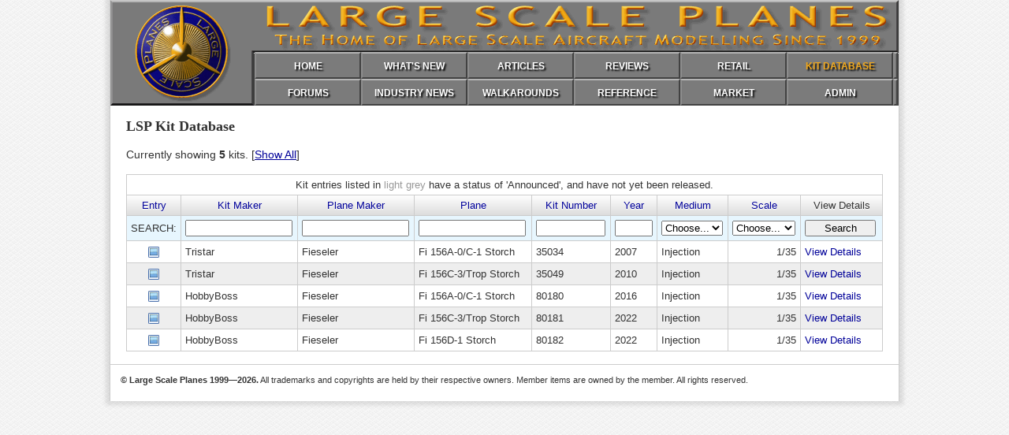

--- FILE ---
content_type: text/html; charset=UTF-8
request_url: https://largescaleplanes.com/kitdb/list.php?act=search&kitFamily=175
body_size: 10068
content:
<!doctype html>
<html>
<head>
<meta charset="UTF-8">
<meta name="keywords" content="Large Scale Planes, LSP, aircraft, plastic modelling">
<meta name="description" content="Large Scale Planes, the home of large scale aircraft modeling.">

<link rel="apple-touch-icon" sizes="152x152" href="/apple-touch-icon.png">
<link rel="icon" type="image/png" sizes="32x32" href="/favicon-32x32.png">
<link rel="icon" type="image/png" sizes="16x16" href="/favicon-16x16.png">
<link rel="manifest" href="/site.webmanifest">
<link rel="mask-icon" href="/safari-pinned-tab.svg" color="#5bbad5">
<meta name="msapplication-TileColor" content="#da532c">
<meta name="theme-color" content="#ffffff">

<link rel="stylesheet" href="/assets/css/default.css">
<link rel="stylesheet" href="/assets/colorbox/colorbox.css">

<script src="/assets/js/functions.js"></script>
<script src="/assets/js/jquery-min.js"></script> 
<script src="/assets/colorbox/jquery.colorbox-min.js"></script>

<script>
    jQuery(document).ready(function () {
		jQuery('div.imgGallery a').colorbox({ rel:'group1', maxHeight:"95%" });
	});
</script>

<script>
  (function(i,s,o,g,r,a,m){i['GoogleAnalyticsObject']=r;i[r]=i[r]||function(){
  (i[r].q=i[r].q||[]).push(arguments)},i[r].l=1*new Date();a=s.createElement(o),
  m=s.getElementsByTagName(o)[0];a.async=1;a.src=g;m.parentNode.insertBefore(a,m)
  })(window,document,'script','https://www.google-analytics.com/analytics.js','ga');

  ga('create', 'UA-46096659-1', 'auto');
  ga('send', 'pageview');

</script>
<link rel="stylesheet" type="text/css" href="/assets/css/kitdb.css">
<script src="/assets/js/kitdb.js"></script>
<title>Kit Database | Large Scale Planes</title>
<meta charset="UTF-8">
</head>

<body id="kits">

<div id="header">

    <div id="banner">
    	<img width="1000" height="134" src="/assets/images/lsp_header.gif" alt="Large Scale Planes">
    	
        <div id="mainNav">
        	<ul>
            	<li><a href="/" id="homeLink">HOME</a></li>
                <li><a href="/whatsnew/whatsnew.php" id="newsLink">WHAT'S NEW</a></li>
                <li><a href="/articles/" id="articlesLink">ARTICLES</a></li>
                <li><a href="/reviews/" id="reviewsLink">REVIEWS</a></li>
                <li><a href="/retail/" id="retailLink">RETAIL</a></li>
                <li><a href="/kitdb/list.php" id="kitsLink">KIT DATABASE</a></li>
                <!--<li><a href="/Links/LinksMain.php" id="linksLink">LINKS</a></li>-->
                <li class="noLink"></li>
           	</ul>
            <ul>
                <li><a href="https://forum.largescaleplanes.com/index.php?act=idx" id="forumsLink">FORUMS</a></li>
                <li><a href="/news/" id="previewsLink">INDUSTRY NEWS</a></li>
                <!--<li><a href="/tips/Tips.php" id="tipsLink">TIPS</a></li>-->
                <li><a href="/walkaround/" id="walkaroundLink">WALKAROUNDS</a></li>
                <li><a href="/reference/" id="referenceLink">REFERENCE</a></li>
                <li><a href="/Marketplace/Marketplace.php" id="marketplaceLink">MARKET</a></li>
                <li><a href="/manage/" id="adminLink">ADMIN</a></li>
                <li class="noLink"></li>
            </ul>
    	</div>
    
    </div>
</div>

<div id="articleContent">

<h2>LSP Kit Database</h2>


<p>Currently showing <strong>5</strong> kits. [<a href="list.php">Show All</a>]</p>

<form id="kitSearch" method="get" action="#" onSubmit="return formatGETparams();">
<input type="hidden" id="search" name="act" value="search">

<table id="kitTable" summary="LSP Kit Database Index">

<thead>
<tr class="notes">
	<td colspan="9" align="center">Kit entries listed in <span class="announced">light grey</span> have a status of 'Announced', and have not yet been released.</td>
</tr>

<tr>
    <th class="count"><a href="list.php?sort=kit_id">Entry</a></th>
    <th class="kitMaker"><a href="list.php?sort=kit_maker">Kit Maker</a></th>
    <th class="planeMaker"><a href="list.php?sort=ac_constructor">Plane Maker</a></th>
    <th class="plane"><a href="list.php?sort=ac_type">Plane</a></th>
    <th class="kitNumber"><a href="list.php?sort=kit_number">Kit Number</a></th>
    <th class="year"><a href="list.php?sort=kit_year">Year</a></th>
    <th class="medium"><a href="list.php?sort=kit_medium">Medium</a></th>
    <th class="scale"><a href="list.php?sort=kit_scale">Scale</a></th>
    <th class="view">View Details</th>
</tr>
</thead>

<tbody>

<tr id="searchRow">
	<td>SEARCH:</td>
    <td><input type="text" id="kitMaker" name="kitMaker" value=""></td>
    <td><input type="text" id="planeMaker" name="planeMaker" value=""></td>
    <td><input type="text" id="plane" name="plane" value=""></td>
    <td><input type="text" id="kitNumber" name="kitNumber" value=""></td>
    <td><input type="text" id="kitYear" name="kitYear" value=""></td>
    <td>
    	<select id="medium" name="medium">
        	<option value="-">Choose...</option>
            <option value="Injection">Injection</option>
            <option value="Vacuform">Vacuform</option>
            <option value="Resin">Resin</option>
            <option value="Other">Other</option>
        </select>
     </td>
    <td>
    	<select id="scale" name="scale">
        	<option value="-">Choose...</option>
            <optgroup label="Common Scales">
                <option value="35">1/35</option>
                <option value="32">1/32</option>
                <option value="24">1/24</option>
            </optgroup>
            <optgroup label="Odd Scales">
                <option value="40">1/40</option>
                <option value="36">1/36</option>
                <option value="33">1/33</option>
                <option value="28">1/28</option>
                <option value="20">1/20</option>
                <option value="18">1/18</option>
                <option value="16">1/16</option>
                <option value="12">1/12</option>
                <option value="8">1/8</option>
            </optgroup>
        </select>
    </td>
	<td><input type="submit" id="view" name="view" value="Search"></td>
</tr>


 <tr id="k_1883" class="odd">
    <td align="center"><img src="/assets/images/image.png" alt="Box Art" title="This kit entry has box art"></td>
    <td><a href="list.php?act=search&amp;kitMaker=Tristar">Tristar</a></td>
    <td><a href="list.php?act=search&amp;planeMaker=Fieseler">Fieseler</a></td>
    <td><a href="list.php?act=search&amp;plane=Fi+156A-0%2FC-1+Storch">Fi 156A-0/C-1 Storch</a></td>
    <td>35034</td>
    <td><a href="list.php?act=search&amp;kitYear=2007">2007</a></td>
    <td><a href="list.php?act=search&amp;medium=Injection">Injection</a></td>
    <td align="right"><a href="list.php?act=search&amp;scale=35">1/35</a></td>
    <td><a class="detailsLink" href="details.php?kit=1883">View Details</a></td>
 </tr>


 <tr id="k_1884" class="even">
    <td align="center"><img src="/assets/images/image.png" alt="Box Art" title="This kit entry has box art"></td>
    <td><a href="list.php?act=search&amp;kitMaker=Tristar">Tristar</a></td>
    <td><a href="list.php?act=search&amp;planeMaker=Fieseler">Fieseler</a></td>
    <td><a href="list.php?act=search&amp;plane=Fi+156C-3%2FTrop+Storch">Fi 156C-3/Trop Storch</a></td>
    <td>35049</td>
    <td><a href="list.php?act=search&amp;kitYear=2010">2010</a></td>
    <td><a href="list.php?act=search&amp;medium=Injection">Injection</a></td>
    <td align="right"><a href="list.php?act=search&amp;scale=35">1/35</a></td>
    <td><a class="detailsLink" href="details.php?kit=1884">View Details</a></td>
 </tr>


 <tr id="k_2864" class="odd">
    <td align="center"><img src="/assets/images/image.png" alt="Box Art" title="This kit entry has box art"></td>
    <td><a href="list.php?act=search&amp;kitMaker=HobbyBoss">HobbyBoss</a></td>
    <td><a href="list.php?act=search&amp;planeMaker=Fieseler">Fieseler</a></td>
    <td><a href="list.php?act=search&amp;plane=Fi+156A-0%2FC-1+Storch">Fi 156A-0/C-1 Storch</a></td>
    <td>80180</td>
    <td><a href="list.php?act=search&amp;kitYear=2016">2016</a></td>
    <td><a href="list.php?act=search&amp;medium=Injection">Injection</a></td>
    <td align="right"><a href="list.php?act=search&amp;scale=35">1/35</a></td>
    <td><a class="detailsLink" href="details.php?kit=2864">View Details</a></td>
 </tr>


 <tr id="k_2865" class="even">
    <td align="center"><img src="/assets/images/image.png" alt="Box Art" title="This kit entry has box art"></td>
    <td><a href="list.php?act=search&amp;kitMaker=HobbyBoss">HobbyBoss</a></td>
    <td><a href="list.php?act=search&amp;planeMaker=Fieseler">Fieseler</a></td>
    <td><a href="list.php?act=search&amp;plane=Fi+156C-3%2FTrop+Storch">Fi 156C-3/Trop Storch</a></td>
    <td>80181</td>
    <td><a href="list.php?act=search&amp;kitYear=2022">2022</a></td>
    <td><a href="list.php?act=search&amp;medium=Injection">Injection</a></td>
    <td align="right"><a href="list.php?act=search&amp;scale=35">1/35</a></td>
    <td><a class="detailsLink" href="details.php?kit=2865">View Details</a></td>
 </tr>


 <tr id="k_2866" class="odd">
    <td align="center"><img src="/assets/images/image.png" alt="Box Art" title="This kit entry has box art"></td>
    <td><a href="list.php?act=search&amp;kitMaker=HobbyBoss">HobbyBoss</a></td>
    <td><a href="list.php?act=search&amp;planeMaker=Fieseler">Fieseler</a></td>
    <td><a href="list.php?act=search&amp;plane=Fi+156D-1+Storch">Fi 156D-1 Storch</a></td>
    <td>80182</td>
    <td><a href="list.php?act=search&amp;kitYear=2022">2022</a></td>
    <td><a href="list.php?act=search&amp;medium=Injection">Injection</a></td>
    <td align="right"><a href="list.php?act=search&amp;scale=35">1/35</a></td>
    <td><a class="detailsLink" href="details.php?kit=2866">View Details</a></td>
 </tr>

 
 </tbody>
 
</table>

</form>

</div>

<div id="footer">
	<p><span id="copyright">&copy; Large Scale Planes 1999&mdash;2026.</span> All trademarks and copyrights are held by their respective owners. Member items are owned by the member. All rights reserved.</p>
</div>

</body>
</html>